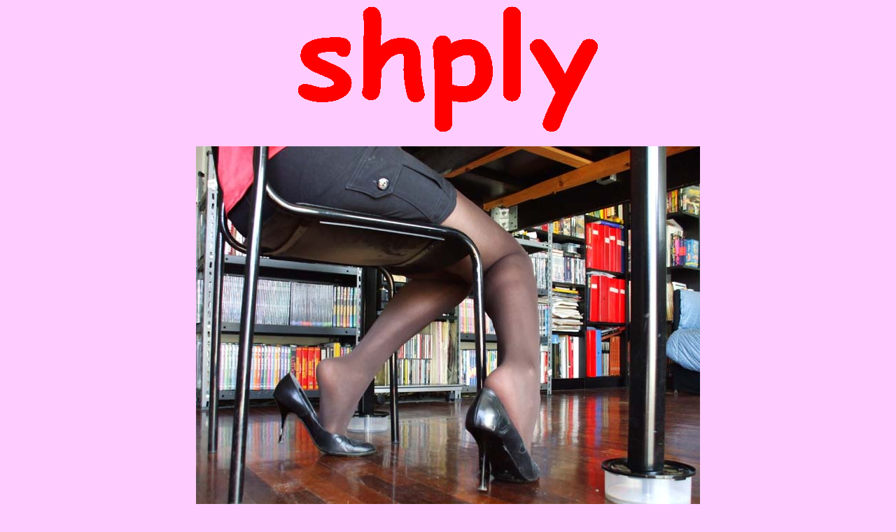

--- FILE ---
content_type: text/html
request_url: http://shply.eu/
body_size: 1922
content:
<html>

<head>
<meta http-equiv="Content-Type" content="text/html; charset=windows-1252">
<title>Shply - 100% natural shoeplay </title>
</head>

<body bgcolor="#FFCCFF">

<div align="center">
  <center>
  <table border="1" cellpadding="0" cellspacing="0" style="border-collapse: collapse" bordercolor="#FFCCFF" width="720">
    <tr>
      <td width="100%">
      <p align="center">
      <img border="0" src="/index_file/image001.gif" width="430" height="180"></td>
    </tr>
  </table>
  </center>
</div>
<div align="center">
  <center>
  <table border="1" cellpadding="0" cellspacing="0" style="border-collapse: collapse" bordercolor="#FFCCFF" width="720">
    <tr>
      <td width="100%">
      <p align="center"><br>
      <img border="0" src="/immagini/julie1.JPG" width="720" height="540"></td>
    </tr>
  </table>
  </center>
</div>
<div align="center">
  <center>
  <table border="1" cellpadding="0" cellspacing="0" style="border-collapse: collapse" bordercolor="#FFCCFF" width="720">
    <tr>
      <td width="100%">
      <p align="center"><br>
      <b><font face="Comic Sans MS" size="7" color="#FF0000">100% natural 
      shoeplay</font><font face="Comic Sans MS" size="5" color="#FF0000"><br>
      <br>
      </font><font face="Comic Sans MS" color="#FF0000" size="7">
      <a style="text-decoration: none" href="http://www.shply.eu/home.htm">enter</a></font></b></td>
    </tr>
  </table>
  </center>
</div>

<div align="center">
	<table border="1" style="border-collapse: collapse" width="720" bordercolor="#FFCCFF">
		<tr>
			<td>
			<p align="center"><br>
			<a href="http://refer.ccbill.com/cgi-bin/clicks.cgi?CA=936432-0000&PA=2221137&HTML=http://www.passionepiedi.com/wm-passione-piedi-tour.php?l=eng">
			<img border="0" src="/passionep/old_1_468x80[1].gif" width="468" height="80"></a></td>
		</tr>
	</table>
</div>

</body>

</html>
